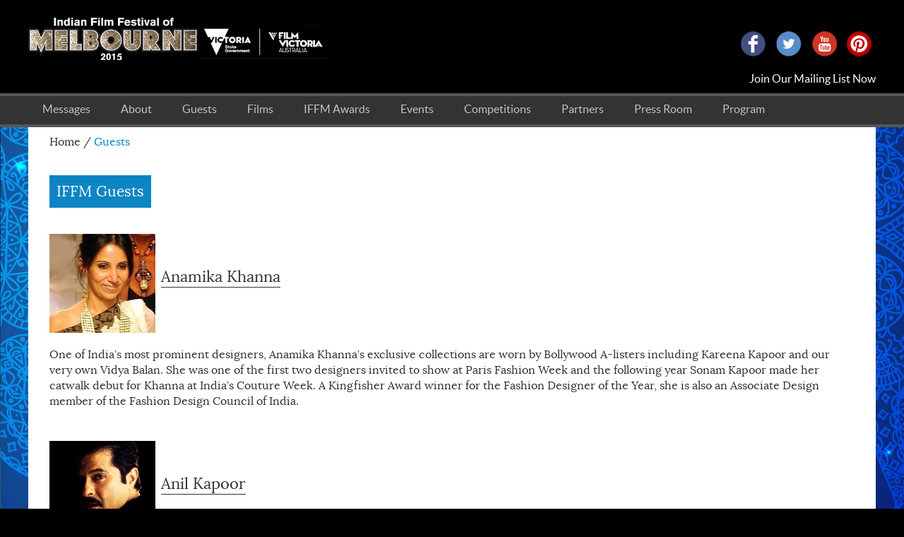

--- FILE ---
content_type: text/html
request_url: https://www.iffm.com.au/iffm2021/iffm2019/iffm2018/iffm2017/iffm2016/iffm2015/guests.html
body_size: 6516
content:
<!doctype html>
<!--[if lt IE 7]> <html class="ie6 oldie"> <![endif]-->
<!--[if IE 7]>    <html class="ie7 oldie"> <![endif]-->
<!--[if IE 8]>    <html class="ie8 oldie"> <![endif]-->
<!--[if gt IE 8]><!--> <html class=""><!-- InstanceBegin template="/Templates/template2015.dwt" codeOutsideHTMLIsLocked="false" -->
<!--<![endif]-->
<head>
<meta charset="utf-8">
<meta name="viewport" content="width=device-width, initial-scale=1">
<!-- InstanceBeginEditable name="doctitle" -->
<title>Indian Film Festival Melbourne</title>

<!-- InstanceEndEditable -->
<link href="css/boilerplate.css" rel="stylesheet" type="text/css">
<link href="css/style.css" rel="stylesheet" type="text/css">
<link href="css/menu.css" rel="stylesheet" type="text/css">
<script src="https://code.jquery.com/jquery-1.10.2.js"></script>
<!-- 
To learn more about the conditional comments around the html tags at the top of the file:
paulirish.com/2008/conditional-stylesheets-vs-css-hacks-answer-neither/

Do the following if you're using your customized build of modernizr (http://www.modernizr.com/):
* insert the link to your js here
* remove the link below to the html5shiv
* add the "no-js" class to the html tags at the top
* you can also remove the link to respond.min.js if you included the MQ Polyfill in your modernizr build 
-->
<!--[if lt IE 9]>
<script src="//html5shiv.googlecode.com/svn/trunk/html5.js"></script>
<![endif]-->
<script language="javascript">

        jQuery(document).ready(function ($) {
			$('.show-menu').click(function() {
		//alert("hi");
		$("#menu").slideToggle('fast');
		
});
	
$(window).on('resize', function() {
   
        if ($(window).width() < 760) {
			//alert($(window).width());
			$("#menu").hide();
            $('#menu li').click(function (e) {
					// alert("1");
					$(this).siblings().find("ul").slideUp();
					 $(this).children('ul').slideDown();
				 // $(this).children('ul').slideToggle();
				  e.stopPropagation();
				});
        } else {
            $(".hidden").hide();
			$("#menu").show();
        }
  
});

	if ($(window).width() < 760) {
		
		$('#menu li').click(function (e) {
					// alert("1");
					$(this).siblings().find("ul").slideUp();
					 $(this).children('ul').slideToggle();
				 // $(this).children('ul').slideToggle();
				  e.stopPropagation();
				});
  }
 
		});
</script>
<script src="js/respond.min.js"></script>
<!-- InstanceBeginEditable name="head" -->
<link href="css/jquery.bxslider.css" rel="stylesheet" />
<link rel="stylesheet" href="css/responsiveslides.css">
 <script src="js/responsiveslides.min.js"></script>
<script>
jQuery(document).ready(function ($) {
	
	 $("#slider1").responsiveSlides({
        maxwidth: 150,
        speed: 600
      });
	  $("#slider2").responsiveSlides({
        maxwidth: 150,
        speed: 600
      });
	  $("#slider3").responsiveSlides({
        maxwidth: 150,
        speed: 600
      });
	  $("#slider4").responsiveSlides({
        maxwidth: 150,
        speed: 600
      });
	  $("#slider5").responsiveSlides({
        maxwidth: 150,
        speed: 600
      });
	  $("#slider6").responsiveSlides({
        maxwidth: 150,
        speed: 600
      });
	  $("#slider7").responsiveSlides({
        maxwidth: 150,
        speed: 600
      });
	  $("#slider8").responsiveSlides({
        maxwidth: 150,
        speed: 600
      });
	  $("#slider9").responsiveSlides({
        maxwidth: 150,
        speed: 600
      });
	  $("#slider10").responsiveSlides({
        maxwidth: 150,
        speed: 600
      });
	  $("#slider11").responsiveSlides({
        maxwidth: 150,
        speed: 600
      });
	  $("#slider12").responsiveSlides({
        maxwidth: 150,
        speed: 600
      });
	  $("#slider13").responsiveSlides({
        maxwidth: 150,
        speed: 600
      });
	  $("#slider14").responsiveSlides({
        maxwidth: 150,
        speed: 600
      });
	  $("#slider15").responsiveSlides({
        maxwidth: 150,
        speed: 600
      });
	  $("#slider16").responsiveSlides({
        maxwidth: 150,
        speed: 600
      });
	  $("#slider17").responsiveSlides({
        maxwidth: 150,
        speed: 600
      });
	  $("#slider18").responsiveSlides({
        maxwidth: 150,
        speed: 600
      });
	  $("#slider19").responsiveSlides({
        maxwidth: 150,
        speed: 600
      });
});
</script>
<!-- InstanceEndEditable -->
</head>

<body>
<div class="gridContainer clearfix">
		<header id="topheader" class="fluid">
        <div class="bodyContainer">
        <div class="logoImage"><a href="index.html"><img src="images/logo.png"  alt=""/></a></div>
        <div class="secondlogo"><img src="images/filmvic.png"  alt=""/></div>
        <div class="social">
        <div class="socialMedia pinterest"></div>
        <a href="http://www.youtube.com/user/mindblowingfilmscom"><div class="socialMedia youtube "></div></a>
        <a href="https://twitter.com/IFFMelb" target="_blank"><div class="socialMedia twitter"></div></a>
        <a href="https://www.facebook.com/IndianFilmFestivalOfMelbourne" target="_blank"><div class="socialMedia"></div></a>
        </div>
        <div class="news">
          <a href="signup.html" style="color:#fff">Join Our Mailing List Now</a></div>
        </div>
        </header>
  <nav class="fluid" id="mynav">
     <div class="bodyContainer">    
<div class="topmenu">
<div  class="show-menu">Show Menu</div>
	
		<ul id="menu">
        <li ><a href="javascript:void(null)">Messages</a>
        <ul class="hidden">
				<li><a href="message-premier.html" >From Premier</a></li>
				<li><a href="message-minister.html">From Minister Foley</a></li>
                <li><a href="message-director.html" >From Festival Director</a></li>
                <li><a href="message-patron.html" >From Festival Patron</a></li>
                <li><a href="message-ambassador.html">From Festival Ambassador</a></li>
			</ul>
        </li>
		<li ><a href="javascript:void(null)">About</a>
         <ul class="hidden">
				<li><a href="advisory.html" >Advisory Board</a></li>
				<li><a href="team.html" >IFFM Team</a></li>
                <li><a href="access.html" >IFFM Accessibility</a></li>
                <li><a href="ticket-info.html" >Ticket information</a></li>
                <li><a href="submissions.html" >Film Submissions</a></li>
                 <li><a href="contact.html" >Film Contact Us</a></li>
                 <li><a href="https://www.surveymonkey.com/r/NXBRLMC" target="_blank" >IFFM2015 Audience Survey</a></li>
			</ul>
        </li>
        <li><a href="guests.html">Guests</a></li>
        <li >
			<a href="javascript:void(null)">Films</a>
		<ul class="hidden">
				<li><a href="masterstroke.html" >Master Strokes</a></li>
				<li><a href="hurray.html" >Hurrah Bollywood</a></li>
                <li><a href="beyond.html" >Beyond Bollywood</a></li>
                <li><a href="girlpower.html" >Girl Power</a></li>
                <li><a href="subcontinent.html" >From The Subcontinent</a></li>
                 <li><a href="world.html" >Film India World</a></li>
                 <li><a href="documentaries.html" >Documentaries</a></li>
			</ul>	
		</li>
        <li >
			<a href="javascript:void(null)">IFFM Awards</a>
		<ul class="hidden">
				<li><a href="nominees.html" >IFFM Award Winners</a></li>
                <li><a href="awards.html" >IFFM Awards Night</a></li>
			</ul>		
		</li>
		<li class="main">
			<a href="javascript:void(null)">Events</a>
			<ul class="hidden">
            <li><a href="curtain.html" >Curtain Raiser</a></li>
				<li><a href="opening.html" >Opening Night</a></li>
				<li><a href="flag.html" >Flag Hoisting</a></li>
                <li><a href="telstra-comp.html" >Telstra Bollywood Dance Competition</a></li>
                <li><a href="awards.html" >IFFM Awards Night</a></li>
                <li><a href="qa.html" >Masterclasses and Q & A's</a></li>
                <li><a href="closing1.html" >Closing Night</a></li>
                <li><a href="wyndham.html" >IFFM in Wyndham</a></li>
			</ul>
		</li>
		
		
		<li><a href="javascript:void(null)">Competitions</a>
        <ul class="hidden">
            <li><a href="shortfilm.html" >Short Film Competition</a></li>
				<li><a href="telstra-comp.html">Telstra Bollywood Dance Competition</a></li>
                <li><a href="yarra_trams.html">Yarra Trams Competition</a> </li>
            </ul>
        </li>
        <li><a href="javascript:void(null)">Partners</a>
			<ul class="hidden">
            <li><a href="sponsors.html" >Sponsors</a></li>
				<li><a href="thanks.html" >Special Thanks</a></li>
                </ul>
		</li>
        <li><a href="press.html">Press Room</a></li>
        <li><a href="program.html">Program</a></li>
	</ul>
    </div> 
    </div>       
        </nav>
        <section class="fluid"><!-- InstanceBeginEditable name="EditRegion3" -->
        <div class="bodyContainer">
        <div class="bodyCol">
          <div class="bodyrow">
          <a href="index.html">Home</a> / <span class="blueColor">Guests</span> </div>
        <div class="bodyrow padTop">
        	<div class="pageHead">
          <span class="pageHeadText">IFFM Guests</span></div></div>
        <div class="bodyrow padTop">
          <div class="autoDiv">
          <ul class="rslides" id="slider2">
      <li><img src="guest/anamika1.jpg"  alt=""/></li>
      <li><img src="guest/anamika2.jpg"  alt=""/></li>
      
    </ul></div><div class="autoDiv guestPad"> &nbsp;&nbsp;<span class="messageHead">Anamika Khanna</span></div></div>
          <div class="bodyrow">
          One of India’s most prominent designers, Anamika Khanna’s exclusive collections are worn by Bollywood A-listers including Kareena Kapoor and our very own Vidya Balan. She was one of the first two designers invited to show at Paris Fashion Week and the following year Sonam Kapoor made her catwalk debut for Khanna at India’s Couture Week. A Kingfisher Award winner for the Fashion Designer of the Year, she is also an Associate Design member of the Fashion Design Council of India.</div>
          <div class="bodyrow padTop">
          <div class="autoDiv">
          <ul class="rslides" id="slider3">
      <li><img src="guest/anil1.jpg"  alt=""/></li>
      <li><img src="guest/anil2.jpg"  alt=""/></li>
     <li><img src="guest/anil3.jpg"  alt=""/></li>
     <li><img src="guest/anil4.jpg"  alt=""/></li>
     <li><img src="guest/anil5.jpg"  alt=""/></li> 
    </ul></div><div class="autoDiv guestPad"> &nbsp;&nbsp;<span class="messageHead">Anil Kapoor</span></div></div>
          <div class="bodyrow">
          One of the busiest actors and producers in India, Anil Kapoor has won most of the awards going since his screen debut in 1979. He is also one of India’s most recognisable actors on the global stage having starred in <i>Slumdog Millionaire, Mission: Impossible – Ghost Protocol</i> and the eighth season of <i>24</i>. We are celebrating this powerhouse with screenings of his latest release, <i>Dil Dhadakne Do</i>, and his classics <i>1942 A Love Story</i> and <i>Mr India</i>.</div>
   <div class="bodyrow padTop">
          <div class="autoDiv">
          <ul class="rslides" id="slider4">
      <li><img src="guest/bs1.jpg"  alt=""/></li>
      <li><img src="guest/bs2.jpg"  alt=""/></li>
      
    </ul></div><div class="autoDiv guestPad"> &nbsp;&nbsp;<span class="messageHead">BS Lingadevaru</span></div></div>
          <div class="bodyrow">
         Kannada filmmaker BS Lingadevaru is a successful TV and film director from Tipatur in Southern India. His award winning movies include <i>Mouni</i> and <i>Kaada Beladingalu</i> and his latest, <i>Naanu Avanalla…Avalu</i>, has won plaudits for depicting the challenges faced by India’s transgender community. Shot in real locations and featuring nearly 150 transgender cast members, the film won leading man Sanchari Vijay the Best Actor award at the 62nd National Film Awards.</div>
             <div class="bodyrow padTop">
          <div class="autoDiv">
          <ul class="rslides" id="slider5">
      <li><img src="guest/Elahe1.jpg"  alt=""/></li>
      <li><img src="guest/Elahe2.jpg"  alt=""/></li>
     <li><img src="guest/Elahe3.jpg"  alt=""/></li> 
    </ul></div><div class="autoDiv guestPad"> &nbsp;&nbsp;<span class="messageHead">Elahe Hiptoola</span></div></div>
          <div class="bodyrow">
         Her career reads like the script of a Bollywood movie and the unstoppable Elahe Hiptola is just getting going. In 1999 she set up the first designer fashion store in her home city of Hyderabad and now, as a producer, her creations include <i>Iqbal, Dor, Lakshmi</i> and the only Indian film accepted to this year’s Berlin film festival, the award winning <i>Dhanak</i>.</div>
          <div class="bodyrow padTop">
          <div class="autoDiv">
          <ul class="rslides" id="slider7">
      <li><img src="guest/gaurav1.jpg"  alt=""/></li>
      <li><img src="guest/gaurav2.jpg"  alt=""/></li>
      
    </ul></div><div class="autoDiv guestPad"> &nbsp;&nbsp;<span class="messageHead">Gaurav Gupta</span></div></div>
          <div class="bodyrow">
         A red carpet favourite of the stars, Gaurav Gupta is one of India's most renowned couturiers. An alumnus of London's Central Saint Martin’s, he made his breakthrough early on at shows throughout Europe, Japan, Russia and India for his signature style; bridging the contradictory 'beauty with military, structure with fluid, fantasy with concrete.’ He opened his first Mumbai store last year.</div>
          <div class="bodyrow padTop">
          <div class="autoDiv">
          <ul class="rslides" id="slider8">
      <li><img src="guest/imran1.jpg"  alt=""/></li>
      <li><img src="guest/imran2.jpg"  alt=""/></li>
     <li><img src="guest/imran3.jpg"  alt=""/></li>
     <li><img src="guest/imran4.jpg"  alt=""/></li>
     <li><img src="guest/imran5.jpg"  alt=""/></li> 
    </ul></div><div class="autoDiv guestPad"> &nbsp;&nbsp;<span class="messageHead">Imran Khan</span></div></div>
          <div class="bodyrow">
        His screen debut in 2008's <i>Jaane Tu Ya Jaane Na</i> won him the Filmfare Award for Best Male Debut and Aamir Khan’s dashing nephew has barely stopped since. As well as starring in hits such as <i>I Hate Luv Storys, Delhi Belly, Mere Brother Ki Dulhan</i> and <i>Ek Main Aur Ekk Tu</i>, Imran Khan is a committed social activist and a columnist for The Hindustan Times. Catch him next opposite Kangana Ranaut in <i>Katti Batti</i>.</div>
          <div class="bodyrow padTop">
          <div class="autoDiv">
          <ul class="rslides" id="slider9">
      <li><img src="guest/kangana1.jpg"  alt=""/></li>
      <li><img src="guest/kangana2.jpg"  alt=""/></li>
      <li><img src="guest/kangana3.jpg"  alt=""/></li>
      <li><img src="guest/kangana4.jpg"  alt=""/></li>
      <li><img src="guest/kangana5.jpg"  alt=""/></li>
      <li><img src="guest/kangana6.jpg"  alt=""/></li>
    </ul></div><div class="autoDiv guestPad"> &nbsp;&nbsp;<span class="messageHead">Kangana Ranaut</span></div></div>
          <div class="bodyrow">
         The fearless Kangana Ranaut faced the wrath of her parents when she ditched medicine for acting. However her determination paid off when, at just 17 years old, she won the Filmfare Award for Best Female Debut. Since then her irresistible combination of outer charm and inner strength has seen her become a very modern screen hero to millions, not only for breaking female stereotypes on screen in roles like <em>Queen</em> but also for taking a stand on a range of social issues, such as skin-lightening products, off screen.</div>
          <div class="bodyrow padTop">
          <div class="autoDiv">
          <ul class="rslides" id="slider10">
      <li><img src="guest/kiku1.jpg"  alt=""/></li>
      <li><img src="guest/kiku2.jpg"  alt=""/></li>
      
    </ul></div><div class="autoDiv guestPad"> &nbsp;&nbsp;<span class="messageHead">Kiku Sharda</span></div></div>
          <div class="bodyrow">
         With a film and television career spanning almost fifteen years, actor and comedian Kiku Sharda has become a household name thanks to his outrageous character creations. A breakout star on TV’s hugely popular <i>Comedy Nights With Kapil</i>, he has also appeared on <i>Nach Baliye 6</i> alongside his wife Priyanka Sharda and <i>Jhalak Dikhla Jaa</i> (Dancing with the Stars) which showcases his own seriously impressive moves.</div>
          <div class="bodyrow padTop">
          <div class="autoDiv">
          <ul class="rslides" id="slider11">
      <li><img src="guest/nagesh1.jpg"  alt=""/></li>
      <li><img src="guest/nagesh2.jpg"  alt=""/></li>
     <li><img src="guest/nagesh3.jpg"  alt=""/></li> 
    </ul></div><div class="autoDiv guestPad"> &nbsp;&nbsp;<span class="messageHead">Nagesh Kukunoor</span></div></div>
          <div class="bodyrow">
         A director, producer, screenwriter and actor, Nagesh Kukunoor has earned worldwide acclaim by mining his Hyderabadi background and culture. His debut film <i>Hyderabad Blues </i>(1998) won awards abroad and since then his films, including <i>3 Deewarein (2003), Iqbal (2005) Lakshmi (2013)</i> and this year’s <i>Dhanak</i> have won international festival and Filmfare awards for tackling India’s social issues.</div>
          <div class="bodyrow padTop">
          <div class="autoDiv">
          <ul class="rslides" id="slider12">
      <li><img src="guest/nikhil1.jpg"  alt=""/></li>
      <li><img src="guest/nikhil2.jpg"  alt=""/></li>
       <li><img src="guest/nikhil3.jpg"  alt=""/></li>
    </ul></div><div class="autoDiv guestPad"> &nbsp;&nbsp;<span class="messageHead">Nikhil Advani</span></div></div>
          <div class="bodyrow">
        Aside from being the award winning producer, director and screenwriter behind such hits as <i>Kal Ho Na Ho, Salaam E Ishq</i> and <i>D-Day</i>, Nikhil Advani is also the co-founder of burgeoning motion picture production company Emmay Entertainment. Next up, the eagerly awaiting <i>Katti Batti</i>i starring Kangana Ranaut and Imran Khan, a co-production with Disney UTV which he has also directed.</div>
          <div class="bodyrow padTop">
          <div class="autoDiv">
          <ul class="rslides" id="slider14">
      <li><img src="guest/rajeev1.jpg"  alt=""/></li>
      <li><img src="guest/rajeev2.jpg"  alt=""/></li>
     <li><img src="guest/rajeev3.jpg"  alt=""/></li> 
    </ul></div><div class="autoDiv guestPad"> &nbsp;&nbsp;<span class="messageHead">Rajeev Masand</span></div></div>
          <div class="bodyrow">
         As one of India's most prominent and respected film critics, CNN-IBN’s Rajeev Masand is one of India’s go-to guys when the stars want to be interviewed, even Hollywood players including Martin Scorsese and Leonardo Di Caprio. He joined The Times of India at only 16 years of age and his undying passion for film has seen him win Best Entertainment Critic at the National Television Awards in 2008, 2010 and 2011.</div>
          <div class="bodyrow padTop">
          <div class="autoDiv">
          <ul class="rslides" id="slider15">
      <li><img src="guest/simi1.jpg"  alt=""/></li>
      <li><img src="guest/simi2.jpg"  alt=""/></li>
      
    </ul></div><div class="autoDiv guestPad"> &nbsp;&nbsp;<span class="messageHead">Simi Garewal</span></div></div>
          <div class="bodyrow">
        Known throughout India as the ‘lady in white', the timeless Simi Garewal has been a media powerhouse for over 50 years now. As an actress she worked for legendary directors Satyajit Ray and Yash Chopra before finding even greater fame as a hugely respected producer and presenter. Not only did her groundbreaking talk shows change the face of Indian television she also founded an award winning production company and headed the jury of the Indian TV Academy Awards.</div>
          <div class="bodyrow padTop">
          <div class="autoDiv">
          <ul class="rslides" id="slider16">
      <li><img src="guest/shonali1.jpg"  alt=""/></li>
      <li><img src="guest/shonali2.jpg"  alt=""/></li>
      <li><img src="guest/shonali3.jpg"  alt=""/></li>
      <li><img src="guest/shonali4.jpg"  alt=""/></li>
    </ul></div><div class="autoDiv guestPad"> &nbsp;&nbsp;<span class="messageHead">Shonali Bose</span></div></div>
          <div class="bodyrow">
         Filmmaker started directing at UCLA in California. Since graduating from UCLA, filmmaker Shonali Bose has seen her work screened at festivals around the world, from her first short narrative films <i>The Gendarme Is Here</i> and <i>Undocumented</i> to the feature-length doco <i>Lifting the Veil</i> and her debut dramatic feature, <i>Amu</i>. Winner of the FIPRESCI Critics Award and a National Film Award, her latest film is <i>Margarita, With a Straw</i> which won the Best Script award at Sundance’s Writer’s lab and premiered at Toronto.</div>
          <div class="bodyrow padTop">
          <div class="autoDiv">
          <ul class="rslides" id="slider17">
      <li><img src="guest/sonam1.jpg"  alt=""/></li>
      <li><img src="guest/sonam2.jpg"  alt=""/></li>
      <li><img src="guest/sonam3.jpg"  alt=""/></li>
      <li><img src="guest/sonam4.jpg"  alt=""/></li>
      <li><img src="guest/sonam5.jpg"  alt=""/></li>
      
    </ul></div><div class="autoDiv guestPad"> &nbsp;&nbsp;<span class="messageHead">Sonam Kapoor</span></div></div>
          <div class="bodyrow">
        Behind the winning smile, her celebrated sense of style and comparisons to Anne Hathaway and Julia Roberts, the beautiful daughter of Anil Kapoor is gently helping to redefine the way young Indian women are portrayed on screen. Whether it’s the spirited and outspoken physio of <em>Khoobsurat</em>, the con-bride of <em>Dolly ki Doli </em>or playing a real life heroine in the biopic <em>Neerja</em>, Sonam Kapoor mixes grit with glamour to explosive effect. No wonder major brands are lining up for her to endorse their products.</div>
          <div class="bodyrow padTop">
          <div class="autoDiv">
          <ul class="rslides" id="slider18">
      <li><img src="guest/srijit1.jpg"  alt=""/></li>
      <li><img src="guest/srijit2.jpg"  alt=""/></li>
      <li><img src="guest/srijit3.jpg"  alt=""/></li>
    </ul></div><div class="autoDiv guestPad"> &nbsp;&nbsp;<span class="messageHead">Srijit Mukherji</span></div></div>
          <div class="bodyrow">
         A former economist, actor-screenwriter-director Srijit Mukherji is now one of India's most acclaimed filmmakers. He made his directorial debut <i>Autograph</i> in 2010, the same year he made his acting debut in Rituparno Ghosh's TV opus <i>Gaaner Opare</i>. In the short time since this prolific force of nature has already received India's oldest film award, the BFJA, for his remarkable contribution to Bengali cinema and won many awards including Best Director and Best Original Screenplay at the National Film Awards for <i>Chotushkone</i>.</div>
          <div class="bodyrow padTop">
          <div class="autoDiv">
          <ul class="rslides" id="slider19">
      <li><img src="guest/vinil1.jpg"  alt=""/></li>
      <li><img src="guest/vinil2.jpg"  alt=""/></li>
      
    </ul></div><div class="autoDiv guestPad"> &nbsp;&nbsp;<span class="messageHead">Vinnil Markan</span></div></div>
          <div class="bodyrow">
        This industrious and versatile director has been working throughout the industry for over a decade now. From his start on TV cooking and travel shows he helmed commercials for brands including Nestle, over eighty music videos, produced serials such as <i>Zooni</i> and eventually broke into Bollywood features with the hit <i>Jayantabhai Ki Luv Story</i>. His next release is the upcoming Punjabi action film <i>Zorawar</i>.</div>
          
        </div>
        </div>
		<!-- InstanceEndEditable --></section>
        <footer id="footerbg" class="fluid">
        <div class="bodyContainer">    
        <div class="footerCol"><div class="footercopy">Copyright © IFFM 2015</div></div>
        <div class="footerCol">
          <div class="footerlogos"><a href="http://www.mindblowingfilms.com/" target="_blank"><img src="images/mbf-logo.png"  alt=""/></a></div><div class="footerlogos"><img src="images/hoyts-logo.png"  alt=""/></div></div>
        <div class="footerCol">
        	<div class="rewind"><a href="iffm2014/index.html" target="_blank" style="color:#fff">IFFM 2014 >></a></div>
        </div>
        </div>
  </footer>
</div>
    <script language="JavaScript1.2">
/*
Watermark Backgound Image Script- © Dynamic Drive (www.dynamicdrive.com)
For full source code, 100's more DHTML scripts, and TOS,
visit dynamicdrive.com
*/

if (document.all||document.getElementById)
document.body.style.background="url('images/bg.jpg') black top left no-repeat fixed"

</script>
<script>
(function(i,s,o,g,r,a,m){i['GoogleAnalyticsObject']=r;i[r]=i[r]||function(){
(i[r].q=i[r].q||[]).push(arguments)},i[r].l=1*new Date();a=s.createElement(o),
m=s.getElementsByTagName(o)[0];a.async=1;a.src=g;m.parentNode.insertBefore(a,m)
})(window,document,'script','//www.google-analytics.com/analytics.js','ga');

ga('create', 'UA-46467927-3', 'iffm.com.au');
ga('send', 'pageview');

</script>
</body>
<!-- InstanceEnd --></html>


--- FILE ---
content_type: text/css
request_url: https://www.iffm.com.au/iffm2021/iffm2019/iffm2018/iffm2017/iffm2016/iffm2015/css/style.css
body_size: 2643
content:
@charset "utf-8";
/* Simple fluid media
   Note: Fluid media requires that you remove the media's height and width attributes from the HTML
   http://www.alistapart.com/articles/fluid-images/ 
*/

@font-face {
    font-family: 'latoregular';
    src: url('../fonts/lato-regular-webfont.eot');
    src: url('../fonts/lato-regular-webfont.eot?#iefix') format('embedded-opentype'),
         url('../fonts/lato-regular-webfont.woff2') format('woff2'),
         url('../fonts/lato-regular-webfont.woff') format('woff'),
         url('../fonts/lato-regular-webfont.ttf') format('truetype'),
         url('../fonts/lato-regular-webfont.svg#latoregular') format('svg');
    font-weight: normal;
    font-style: normal;

}
@font-face {
    font-family: 'loraregular';
    src: url('../fonts/lora-regular-webfont.eot');
    src: url('../fonts/lora-regular-webfont.eot?#iefix') format('embedded-opentype'),
         url('../fonts/lora-regular-webfont.woff2') format('woff2'),
         url('../fonts/lora-regular-webfont.woff') format('woff'),
         url('../fonts/lora-regular-webfont.ttf') format('truetype'),
         url('../fonts/lora-regular-webfont.svg#loraregular') format('svg');
    font-weight: normal;
    font-style: normal;

}
a:link {
	color: #333;
	text-decoration: none;
}
a:visited {
	color: #333;
	text-decoration: none;
}
a:hover {
	color: #000;
	text-decoration: none;
}
a:active {
	color: #333;
	text-decoration: none;
}
body{
font-family: 'latoregular';
font-size:1em;
color:#333;
}
img, object, embed, video {
	max-width: 100%;
}

/* IE 6 does not support max-width so default to width 100% */
.ie6 img {
	width:100%;
}

/*
	Dreamweaver Fluid Grid Properties
	----------------------------------
	dw-num-cols-mobile:		4;
	dw-num-cols-tablet:		8;
	dw-num-cols-desktop:	12;
	dw-gutter-percentage:	25;
	
	Inspiration from "Responsive Web Design" by Ethan Marcotte 
	http://www.alistapart.com/articles/responsive-web-design
	
	and Golden Grid System by Joni Korpi
	http://goldengridsystem.com/
*/

.fluid {
	clear: both;
	margin-left: 0;
	width: 100%;
	float: left;
	display: block;
}

.fluidList {
    list-style:none;
    list-style-image:none;
    margin:0;
    padding:0;        
}

/* Mobile Layout: 480px and below. */
  
.gridContainer {
	margin-left: auto;
	margin-right: auto;
	width: 100%;
	
	clear: none;
	float: none;
}
#topheader {background-color:#000;border-bottom: 4px solid #565656;box-sizing:border-box;
-moz-box-sizing:border-box;
-webkit-box-sizing:border-box;
}
.zeroMargin_mobile {
    margin-left: 0;
}
.hide_mobile {
    display: none;
}
#mynav{  background-color: #333;border-bottom: 4px solid #565656;}
.logoImage{padding:25px 0px 25px 20px; width:60%;float:left;box-sizing:border-box;
-moz-box-sizing:border-box;
-webkit-box-sizing:border-box;}
.secondlogo{padding:35px 0px 25px 5px;width:35%; float:left;box-sizing:border-box;
-moz-box-sizing:border-box;
-webkit-box-sizing:border-box;}
.social{width:100%;float:left;text-align:center;box-sizing:border-box;
-moz-box-sizing:border-box;
-webkit-box-sizing:border-box;  padding: 10px 0 10px 0;}
.news{width:100%;float:left;text-align:center;box-sizing:border-box;
-moz-box-sizing:border-box;
-webkit-box-sizing:border-box;  padding: 10px 0 ; color:#fff}
.socialMedia{width:40px; height:40px;background-image:url(../images/sprite-social.png); background-repeat: no-repeat;float:none; display:inline-block; padding: 0px 10px 0px 0px;background-position:6px 0px}
.twitter{background-position:-42px 0px}
.youtube{background-position:-90px 0px}
.pinterest{  background-position: -140px 0px;}
#footerbg{background-color:#000; box-sizing:border-box;
-moz-box-sizing:border-box;
-webkit-box-sizing:border-box;}
.footerCol{width:100%; display:inline-block;float:left;text-align:center;box-sizing:border-box;
-moz-box-sizing:border-box;
-webkit-box-sizing:border-box;}
.footercopy{padding: 25px 0px 25px 0;color:#fff;text-align:center}
.footerlogos{display:inline-block;   padding: 14px 10px 0px 10px;}
.rewind{color:#fff;padding: 25px 0 25px 0; text-align:center}
.bodyContainer{width:100%; max-width:1200px;   margin: 0 auto;
  background-color: #fff;box-sizing:border-box;
-moz-box-sizing:border-box;
-webkit-box-sizing:border-box;}
.bodyrow{width:100%; float:left; padding: 10px 5px 10px 10px;font-family: 'loraregular'; font-size:1em; color:#333;box-sizing:border-box;
-moz-box-sizing:border-box;
-webkit-box-sizing:border-box;}
  .breadcrumbs{}
  .blueColor{
	color: #0c85c3 !important;
}
  .padTop{margin-top:25px}
  .messageHead{font-size:1em; border-bottom:1px solid #333}
  .circular{-webkit-border-radius: 99em;
  -moz-border-radius: 99em;
  border-radius: 99em; box-shadow:  0 5px 4px rgba(0, 0, 0, 0.5); 
  -webkit-box-shadow:: 0 5px 4px rgba(0, 0, 0, 0.5); 
 -moz-box-shadow: 0 5px 4px rgba(0, 0, 0, 0.5); 
  }
 .bodyFontSize{font-size:.9em}
 .text-right{text-align:right}
 .span4{width:100%; float: left;
  padding: 20px 30px 20px 0px;box-sizing:border-box;
-moz-box-sizing:border-box;
-webkit-box-sizing:border-box;}
.bodyCol{width:100%;float:left; background-color:#fff;padding-bottom: 30px;}
.span4 img, .span3 img, .span2 img{
	-webkit-box-shadow: 3px 3px 3px #7C7C7C;
    box-shadow: 3px 3px 3px #7C7C7C;
	}
.pageHead{width:100%;}
.pageHeadText{  background-color: #0c85c3;
  padding: 10px;
  /* line-height: 20px; */
  font-size: 1.3em;
  color: #fff;}
  .span3{width:100%; float:left; padding: 20px 30px 20px 0px;box-sizing:border-box;
-moz-box-sizing:border-box;
-webkit-box-sizing:border-box;}
.filmtitle{width:100%; float:left; padding-top:10px;color:#045d8a; font-size:.95em; }
.filmtitle a{color:#045d8a;}
.filmtitleHead{color:#045d8a; font-size:1em; font-weight:bold}
.filmlang{width:100%; float:left;font-size:.9em; color:#333}
.span2{width:100%; float:left;padding: 20px 30px 20px 0px;box-sizing:border-box;
-moz-box-sizing:border-box;
-webkit-box-sizing:border-box;}
.filmrow{width:100%; float:left; padding-bottom:15px}
.videowrapper {
    float: none;
    clear: both;
    width: 100%;
    position: relative;
    padding-bottom: 56.25%;
    padding-top: 25px;
    height: 0;
}
.videowrapper iframe {
    position: absolute;
    top: 0;
    left: 0;
    width: 100%;
    height: 100%;
}
.bxslider {
  margin: 0 !important;
    padding: 0 !important;
}
.festival{  background-image: url('../images/secondbg.jpg');
    background-repeat: no-repeat; background-color:#14171a;  background-position: top center; }
	.guests{  background-image: url('../images/thirdbg.jpg');
    background-repeat: no-repeat; background-color:#31476c;  background-position: top center; }
.headrow{width:100%; display:inline-block; text-align:center;  margin-top: 30px;}
.headrow1{width:100%; display:inline-block; text-align:center;  margin-top: 30px; margin-bottom:30px}
.headrow2{width:100%; display:inline-block; text-align:center;  margin-top: 30px;}
	.festivalHead{ display: inline-block;
  vertical-align: baseline;
  zoom: 1;
  position: relative;
  padding: 0 20px;
  box-sizing: border-box;
  -moz-box-sizing: border-box;
  -webkit-box-sizing: border-box;font-size: 1.7em; color:#fff; font-family: 'loraregular'}
  .festivalHead1{   display: inline-block;
  vertical-align: baseline;
  zoom: 1;
  position: relative;
  padding: 17px 20px;
  box-sizing: border-box;
  -moz-box-sizing: border-box;
  -webkit-box-sizing: border-box;
  font-size: 1em;
  color: #fff;
  text-align: center;
  font-family: 'loraregular';
  width: 100%;}
  .ticket{background-color:#91C20C}
 .festivalHead:before, .festivalHead:after {
  content: '';
  display: block;
  width: 18%;
  position: absolute;
  top: 21px;
  border-top: 1px solid #FFF;
}
.festivalHead:before {
  right: 100%;
}
.festivalHead:after {
  left: 100%;
}

.col3{width:100%; float:left;padding: 0px 15% 25px 15%; box-sizing: border-box;
  -moz-box-sizing: border-box;
  -webkit-box-sizing: border-box;}
.filmscol{width:100%; float:left;  background-color:#019df6;position:relative}
.filmimg{position:relative;}
.head{color:#fff; font-family: 'loraregular';font-size: 2.4em;
  line-height: 2em;
}
.eventsCol{ background-color:#91c20c}
.awardsCol{background-color:#ff27b5}
.col4{width:50%; float:left;padding: 0px 2% 30px 2%; box-sizing: border-box;
  -moz-box-sizing: border-box;
  -webkit-box-sizing: border-box;}
  .guestName{  color: #fff;
  padding-top: 10px;
  font-size: 1.1em;}
  .moreguests{color:#5aeaff;text-align:right; padding-right:3%;box-sizing: border-box;
  -moz-box-sizing: border-box;
  -webkit-box-sizing: border-box; padding-bottom:30px}
  .clearrow{display:none;} 
  .mastercol1{width:20%;float:left}
  .mastercol2{width:80%;float:left}
  .imgBorder{border:1px solid #d2d2d2}
  .headText{  font-size: 1.4em;color:#0c85c3; font-weight:bold}
  .notop-pad{padding-top:0 !important}
  .sponsorsPad{  padding: 0px 30px 20px 0px;}
  .sponsorsPad img{ box-shadow:none !important}
  .tablewidth{width:100%}
    .nomineePad{padding: 0px 30px 20px 0px;}
	.autoDiv{width:auto; float:left}
	.guestPad{width:100%;padding-top: 15px;}
	.yellowColor{color:#ffdd00 !important}
.videoCol{width:100%; float:left; padding:10px;box-sizing: border-box;
  -moz-box-sizing: border-box;
  -webkit-box-sizing: border-box; }
 .video {
  width: 100%;
  height: auto;
  max-width: 720px;
}
.cleartwoCol{clear:both;display:none}
.dateHead{width:100%; float:left; text-align:left; font-size:1.3em;padding-left:15px;box-sizing: border-box;
  -moz-box-sizing: border-box;
  -webkit-box-sizing: border-box;}
.place{width:100%; float:left; text-align:left; padding-top:10px; padding-bottom:10px; padding-left:15px; font-size:.9em; color:#0c85c3;box-sizing: border-box;
  -moz-box-sizing: border-box;
  -webkit-box-sizing: border-box;}
.movieName{width:100%; float:left; text-align:left; padding-bottom:5px; padding-left:15px; font-size:.85em;box-sizing: border-box;
  -moz-box-sizing: border-box;
  -webkit-box-sizing: border-box;}
.movieName a{color:#0c85c3}
  .pressCol1{width:100%; float:left;box-sizing: border-box;
  -moz-box-sizing: border-box;
  -webkit-box-sizing: border-box;padding:10px}
   .pressCol2{width:100%; float:left;box-sizing: border-box;
  -moz-box-sizing: border-box;
  -webkit-box-sizing: border-box; padding:10px}
/* Tablet Layout: 481px to 768px. Inherits styles from: Mobile Layout. */

@media only screen and (min-width: 480px) {

.gridContainer {
	width: 100%;
	
	clear: none;
	float: none;
	margin-left: auto;
}
#topheader {
}
.zeroMargin_tablet {
    margin-left: 0;
}
.hide_tablet {
    display: none;
}
.span4{width:33.33%;}
.span3{width:50%;}
.logoImage{width:55%}
.secondlogo{width:40%}
.festivalHead:before, .festivalHead:after {
   width: 60%;}
   .guestPad{width:auto;padding-top: 45px;}
   .cleartwoCol{clear:both;display:block}
}
@media only screen and (min-width: 640px) {
	.footerCol{width:33.33%; }
	.footercopy{text-align:left}
	.rewind{text-align:right}
	 .festivalHead:before, .festivalHead:after {
   width: 100%;}
   .col3{width:33.33%;padding:0px 4% 0px 4%;}
   .col4{width:25%; }
 .videoCol{width:33.33%;}
}

/* Desktop Layout: 769px to a max of 1232px.  Inherits styles from: Mobile Layout and Tablet Layout. */

@media only screen and (min-width: 768px) {

.gridContainer {
	width: 100%;
	padding-left: 0%;
	padding-right: 0%;
	margin: auto;
	clear: none;
	float: none;
	margin-left: auto;
}
#topheader {
}
.zeroMargin_desktop {
    margin-left: 0;
}
.hide_desktop {
    display: none;
}
.messageHead{font-size:1.4em; border-bottom:1px solid #333}
.bodyrow{padding:10px 30px 10px 30px;}
.span4{width:25%;}
.span3{width:33.33%;}
#topheader {padding:0 10px 0 10px}
#footerbg{padding:0 10px 0 10px}
.social{width:65%;text-align:right;padding:40px 0 10px 0;}
.news{width:65%;text-align:right;}
.socialMedia{float:right;padding:0px 10px 0px 0px}
.logoImage{padding:25px 0px 25px 0; width:20%;}
.secondlogo{width:15%;}
.clearrow{display:block; clear:both}
  .span2{width:50%;}
   .festivalHead1{ font-size:1.7em}
   .cleartwoCol{clear:both;display:none}
}
@media only screen and (min-width: 1024px) {
.span4{width:25%;}
 .tablewidth{width:70%}
 .padright{padding-right:90px}
 .pressCol1{width:55%;}
.pressCol2{width:45%;}
}


--- FILE ---
content_type: text/css
request_url: https://www.iffm.com.au/iffm2021/iffm2019/iffm2018/iffm2017/iffm2016/iffm2015/css/menu.css
body_size: 771
content:
/*Strip the ul of padding and list styling*/
.topmenu ul {
	list-style-type:none;
	margin:0;
	padding:0;
	display: inline-block;

}

/*Create a horizontal list with spacing*/
#menu li {
	display:inline-block;
	
}

/*Style for menu links*/
#menu li a {
	display:block;
	padding-left: 10px;
padding-right: 10px;
	height: 40px;
	text-align: center;
	line-height: 40px;
	color: #c4c2c2;
	text-decoration: none;
	font-size:.8em;box-sizing:border-box;
-moz-box-sizing:border-box;
-webkit-box-sizing:border-box;
}

/*Hover state for top level links*/
#menu li:hover a {
	color:#fff !important;
	
}

/*Style for dropdown links*/
#menu li:hover ul a {
	height: 40px;
line-height: 40px;
}
#menu li:hover ul a {
	
	color: #c4c2c2 !important;
}
/*Hover state for dropdown links*/
#menu li:hover ul a:hover {
	
	color: #fff !important;

}

/*Hide dropdown links until they are needed*/
#menu li ul {
	display: none;
	position: absolute;
top: 40px;
/* width: 10em; */

background-image:url(../images/trans.png);
background-repeat:repeat;

}

/*Make dropdown links vertical*/
#menu li ul li {
	display: block;
	text-align: left;
}

/*Prevent text wrapping*/
#menu li ul li a {
	width: auto;
	padding: 0 20px;
	text-align: left;
}


/*Style 'show menu' label button and hide it by default*/
.show-menu {
	
	text-decoration: none;
	color: #fff;
	background-color:#333;
	text-align: center;
	padding: 5px 0;
	display: none;
	cursor:pointer;
}

/*Hide checkbox*/
input[type=checkbox]{
    display: none;
}

/*Show menu when invisible checkbox is checked*/
input[type=checkbox]:checked ~ #menu{
    display: block;
}
.hidden{display:none}
.topmenu{position: relative;
z-index: 100;width:100%;  background-color:#333; color:#c4c2c2;  display:inline-block; box-sizing:border-box;
-moz-box-sizing:border-box;
-webkit-box-sizing:border-box;}

@media screen and (min-width : 760px){
	#menu li a {height:50px}
	.pipe::after{ content: "|"; color:#fff;
	}
	#menu li a {
	display:inline-block;
	padding-left: 10px;
	padding-right: 10px;
	height: 34px;
	text-align: center;
	line-height: 36px;
	color: #c4c2c2;
	text-decoration: none;
	font-size:.8em;
}
	#menu li a:hover + .hidden, .hidden:hover {
	display: block !important;
}
#menu li ul li a {
	
	font-size:.8em;
}
}
@media screen and (min-width : 1024px){
#menu li a {
	display:inline-block;
	padding-left: 20px;
	padding-right: 20px;
	height: 40px;
	text-align: center;
	line-height: 36px;
	color: #c4c2c2;
	text-decoration: none;
	font-size:.9em;
}
#menu li ul li a {
	
	font-size:1em;
}
}
@media screen and (min-width : 1200px){
	#menu li a {
	
	font-size:1em;
}
}
/*Responsive Styles*/

@media screen and (max-width : 760px){
	.topmenu ul{display:none}
	/*Make dropdown links appear inline*/
	.topmenu ul{
		position: static;
		display: none;
	}
	/*Create vertical spacing*/
	#menu li {
		margin-bottom: 0px;
		border-bottom:1px solid #565656;
	}
	#menu li ul {
		position:static;
	}
	#menu li a{
		text-align:left;
		background:none !important;
	}
	#menu li ul li{
		border-bottom:1px solid #333;
		  background-color: #515050;
	}
	#menu li ul {
		border-top:0px;
	}
	/*Make all menu links full width*/
	#menu li, #menu li a {
		width: 100%;
	}
	/*Display 'show menu' link*/
	.show-menu {
		display:block;
	}
	.topmenu{position: relative;}
}